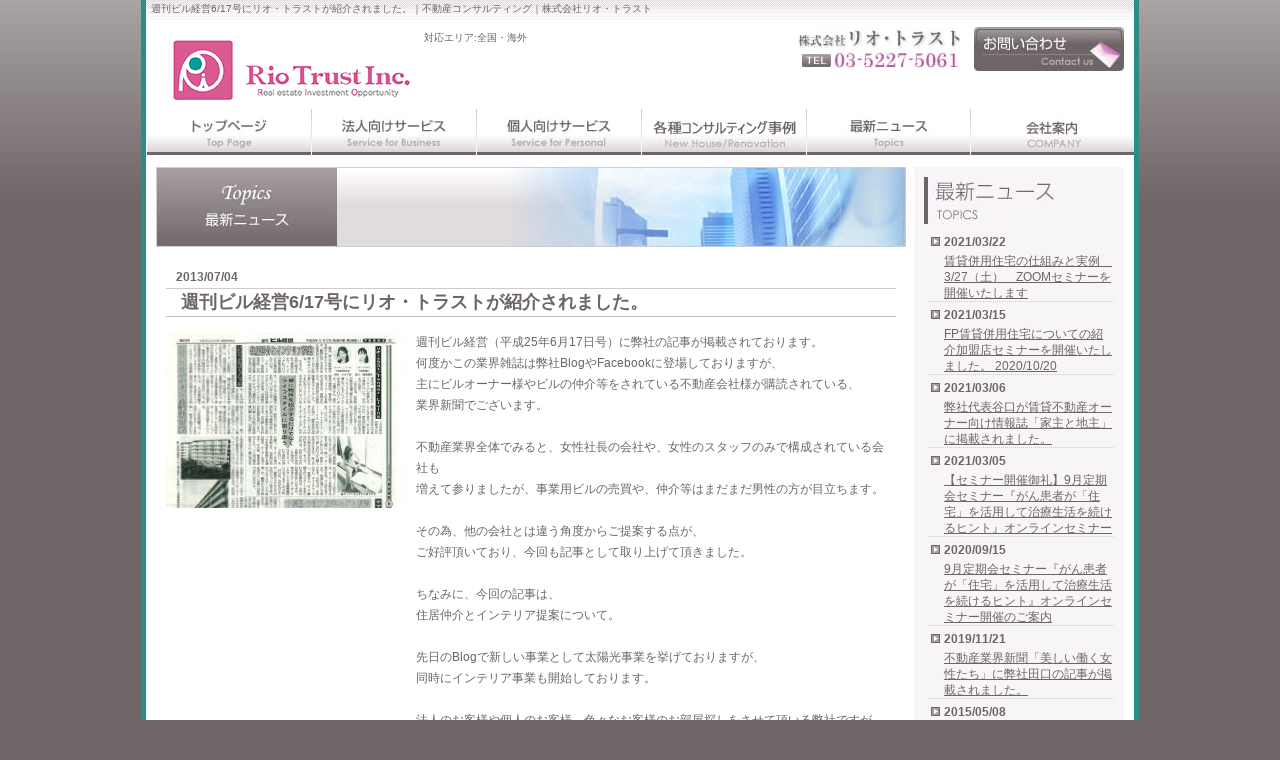

--- FILE ---
content_type: text/html; charset=UTF-8
request_url: https://rio-trust.com/information/info.php?eid=00012
body_size: 15205
content:
<!DOCTYPE html PUBLIC "-//W3C//DTD XHTML 1.0 Transitional//EN" "http://www.w3.org/TR/xhtml1/DTD/xhtml1-transitional.dtd">
<html xmlns="http://www.w3.org/1999/xhtml" xml:lang="ja" lang="ja">
<head>
<meta http-equiv="Content-Type" content="text/html; charset=utf-8" />
<meta http-equiv="content-style-type" content="text/css" />
<meta http-equiv="content-script-type" content="text/javascript" />
<meta name="description" content="週刊ビル経営（平成25年6月17日号）に弊社の記事が掲載されております。
何度かこの業界雑誌は弊社BlogやFacebookに登場しておりますが、
主にビルオーナー様やビルの仲介等をされている不動" />
<meta name="Keywords" content="最新ニュース" />
<meta name="robots" content="INDEX,FOLLOW" />
<title>週刊ビル経営6/17号にリオ・トラストが紹介されました。｜不動産コンサルティング｜株式会社リオ・トラスト</title>
<script src="../js/dw_common.js" type="text/javascript"></script>
<script src="../js/dw_active.js" type="text/javascript"></script>
<script src="../js/ie7_flash.js" type="text/javascript"></script>
<script src="../js/judge.js" type="text/javascript"></script>
<script src="../js/acctag.js" type="text/javascript"></script>
<script src="../js/map.js" type="text/javascript" charset="utf-8"></script>
<script src="https://maps.google.com/maps?file=api&amp;v=2&amp;key=ABQIAAAAGVLVro5XxNp0yqBKtTtGFhQYQcBftgb2P6_of0YbMfy-II2RbhTCpjU_C36ALvG_UGLRz7Pmx5VA4A"
      type="text/javascript" charset="utf-8"></script>
<script type="text/javascript" src="https://ajax.googleapis.com/ajax/libs/jquery/1.7.1/jquery.min.js"></script>
<script type="text/javascript" src="../js/jquery.lightbox.js"></script>  
<script type="text/javascript">  
$(function() {  
  $('.photo a').lightBox();  
});  
</script>
<link href="../css/import.css" rel="stylesheet" type="text/css" media="all" />
</head><body onload="MM_preloadImages('../images/menu01_on.jpg','../images/menu02_on.jpg','../images/menu03_on.jpg','../images/menu04_on.jpg','../images/menu05_on.jpg','../images/menu06_on.jpg','../images/menu07_on.jpg','../images/btn_h_contact_on.jpg')&amp;load()">
<div id="wrapper">
  <!-- ヘッダー -->
  <div id="header">
    <div id="seo">
      <h1>週刊ビル経営6/17号にリオ・トラストが紹介されました。｜不動産コンサルティング｜株式会社リオ・トラスト</h1>
    </div>
    <div class="header clearfix">
      <h2 id="logo"><a href="../"><img src="../images/logo.jpg" alt="株式会社リオ・トラスト" /></a></h2>
      <div id="h_copy">
        <h3 id="catch"><a href="../"></a></h3>
        <h3 id="area">対応エリア:全国・海外</h3>
      </div>
      <div id="h_contact" class="clearfix">
        <div class="left"><img src="../images/h_tel.jpg" alt="株式会社リオ・トラスト" /></div>
        <div class="right"><a href="../contact" onmouseout="MM_swapImgRestore()" onmouseover="MM_swapImage('Image20','','../images/btn_h_contact_on.jpg',1)"><img src="../images/btn_h_contact_off.jpg" alt="お問い合わせ" name="Image20" width="150" height="44" border="0" id="Image20" /></a></div>
      </div>
    </div>
  </div>
  <!-- /ヘッダー -->
  <!-- メインメニュー -->
  <div id="navi"><ul class="menu clearfix" id="menu">
<li class="navi01"><a href="../" class="menulink" onmouseout="MM_swapImgRestore()" onmouseover="MM_swapImage('Image4','','../images/menu01_on.jpg',1)"><img src="../images/menu01_off.jpg" alt="トップページ" name="Image4" width="164" height="47" border="0" id="Image4"></a></li>
<li class="navi02">
<a href="../bizservice" class="menulink" onmouseover="MM_swapImage('Image6','','../images/menu02_on.jpg',1)" onmouseout="MM_swapImgRestore()"><img src="../images/menu02_off.jpg" alt="法人向けサービス" name="Image6" width="164" height="47" border="0" id="Image6"></a><ul>
<li><a href="../bizservice/merit.php">借上社宅制度のメリット</a></li>
<li><a href="../bizservice/taxadvantage.php">社宅規定作成と節税効果</a></li>
<li><a href="../bizservice/half.php">半社宅代行サービス</a></li>
<li><a href="../bizservice/value.php">資産活用とバリューアップ</a></li>
<li><a href="../bizservice/other.php">その他節税商品・社宅一棟物件資料など</a></li>
<li><a href="../bizservice/costcut.php">家賃削減交渉</a></li>
</ul>
</li>
<li class="navi03">
<a href="../personalservice/" class="menulink" onmouseout="MM_swapImgRestore()" onmouseover="MM_swapImage('Image8','','../images/menu03_on.jpg',1)"><img src="../images/menu03_off.jpg" alt="個人向けサービス" name="Image8" width="164" height="47" border="0" id="Image8"></a><ul>
<li><a href="../personalservice/apeal.php" class="underline">不動産投資の魅力とリスク</a></li>
<li><a href="../personalservice/management.php" class="underline">マンション経営とは</a></li>
<li><a href="../personalservice/taxsave.php" class="underline">マンション経営節税対策</a></li>
<li><a href="../personalservice/managecompany.php" class="underline">不動産管理会社節税</a></li>
<li><a href="../personalservice/co-support.php" class="underline">法人化支援</a></li>
</ul>
</li>
<li class="navi04"><a href="../consulting" class="menulink" onmouseout="MM_swapImgRestore()" onmouseover="MM_swapImage('Image7','','../images/menu04_on.jpg',1)"><img src="../images/menu04_off.jpg" alt="物件のご案内" name="Image7" width="164" height="47" border="0" id="Image7"></a></li>
<li class="navi05"><a href="../information" class="menulink" onmouseout="MM_swapImgRestore()" onmouseover="MM_swapImage('Image9','','../images/menu05_on.jpg',1)"><img src="../images/menu05_off.jpg" alt="最新ニュース" name="Image9" width="163" height="47" border="0" id="Image9"></a></li>
<li class="navi06">
<a href="../company" class="menulink" onmouseout="MM_swapImgRestore()" onmouseover="MM_swapImage('Image10','','../images/menu06_on.jpg',1)"><img src="../images/menu06_off.jpg" alt="会社案内" name="Image10" width="163" height="47" border="0" id="Image10"></a><ul>
<li><a href="/company/" class="underline">会社概要</a></li>
<li><a href="/company/staff.php" class="underline">スタッフ紹介</a></li>
<li><a href="/company/shop.php" class="underline">店舗案内</a></li>
<li><a href="/company/recruit.php" class="underline">採用情報</a></li>
</ul>
</li>
</ul></div>
  <!-- /メインメニュー -->
  <!-- コンテンツ -->
  <div id="main2" class="clearfix">
    <div id="content">
      <div class="head"><img src="../images/head_information.jpg" alt="最新ニュース" width="750" height="80"></div>
      <div id="information">
        <div class="bloc">
<div class="tit">
<div class="day">2013/07/04</div>
<h2>週刊ビル経営6/17号にリオ・トラストが紹介されました。</h2>
</div>
<table cellpadding="0" cellspacing="0"><tr>
<th>
<div class="photo"><a href="../cmsdesigner/viewimg.php?entryname=info1&amp;entryid=00012&amp;fileid=00000001&amp;/20131204.jpg/@alt" rel="lightbox[roadtrip]" title=""><img src="../cmsdesigner/viewimg.php?entryname=info1&amp;entryid=00012&amp;fileid=00000001&amp;/20131204.jpg&amp;w=240" alt=""></a></div>
<div class="caption"></div>
</th>
<td><p>週刊ビル経営（平成25年6月17日号）に弊社の記事が掲載されております。<br />
何度かこの業界雑誌は弊社BlogやFacebookに登場しておりますが、<br />
主にビルオーナー様やビルの仲介等をされている不動産会社様が購読されている、<br />
業界新聞でございます。<br />
<br />
不動産業界全体でみると、女性社長の会社や、女性のスタッフのみで構成されている会社も<br />
増えて参りましたが、事業用ビルの売買や、仲介等はまだまだ男性の方が目立ちます。<br />
<br />
その為、他の会社とは違う角度からご提案する点が、<br />
ご好評頂いており、今回も記事として取り上げて頂きました。<br />
<br />
ちなみに、今回の記事は、<br />
住居仲介とインテリア提案について。<br />
<br />
先日のBlogで新しい事業として太陽光事業を挙げておりますが、<br />
同時にインテリア事業も開始しております。<br />
<br />
法人のお客様や個人のお客様、色々なお客様のお部屋探しをさせて頂いる弊社ですが、<br />
賃料4万円の物件であっても、100万円の物件であっても、<br />
お客様はそれぞれのライフスタイルを選んで（予定して）物件を探されております。<br />
<br />
分譲マンションの場合は、事前にリフォームの提案を行なう事で、<br />
自分の好きなようにインテリアを揃える事ができますが、<br />
賃貸物件の場合、そうはいきません。<br />
<br />
その中で、弊社のサービスとしましては、<br />
現在、お客様が持っている家具や家電をヒアリングし、<br />
その中で今後のライフスタイルに必要なインテリアを、<br />
弊社のインテリアコーディネーターとともにご提案させて頂き、<br />
予算に応じイメージに合うお部屋作りをお手伝いさせて頂いております。<br />
<br />
また、インテリア関係の提携先を持っている事で、<br />
お客様にとってもお部屋決定と同時にインテリアの準備ができ、<br />
更に、、、実はお安くご提供できます。<br />
<br />
後ほど、インテリアのご提案についての記事はＵＰさせて頂く予定です。<br />
今後とも宜しくお願い致します。
</p></td>
</tr></table>
</div><div class="center">
<a href="?eid=00008">&lt;&lt;前の記事へ</a>｜
        <a href="?eid=00006">次の記事へ&gt;&gt;</a>
</div>
      </div>
    </div>
    <div id="side" class="right">
      <div class="side_menu">
        <div class="head"><img src="../images/side_head_informaiton.jpg" alt="最新ニュース" /></div>
        <div id="nProgram">
          <dl>
            <dt>2021/03/22　
				</dt><dd><a href="/information/info.php?eid=00022">賃貸併用住宅の仕組みと実例　3/27（土）　ZOOMセミナーを開催いたします</a></dd><dt>2021/03/15　
				</dt><dd><a href="/information/info.php?eid=00021">FP賃貸併用住宅についての紹介加盟店セミナーを開催いたしました。 2020/10/20</a></dd><dt>2021/03/06　
				</dt><dd><a href="/information/info.php?eid=00020">弊社代表谷口が賃貸不動産オーナー向け情報誌「家主と地主」に掲載されました。</a></dd><dt>2021/03/05　
				</dt><dd><a href="/information/info.php?eid=00019">【セミナー開催御礼】9月定期会セミナー『がん患者が「住宅」を活用して治療生活を続けるヒント』オンラインセミナー</a></dd><dt>2020/09/15　
				</dt><dd><a href="/information/info.php?eid=00018">9月定期会セミナー『がん患者が「住宅」を活用して治療生活を続けるヒント』オンラインセミナー開催のご案内</a></dd><dt>2019/11/21　
				</dt><dd><a href="/information/info.php?eid=00017">不動産業界新聞「美しい働く女性たち」に弊社田口の記事が掲載されました。</a></dd><dt>2015/05/08　
				</dt><dd><a href="/information/info.php?eid=00016">不動産業界新聞「週刊ビル経営」に弊社岡田の記事が掲載されました。</a></dd><dt>2015/02/06　
				</dt><dd><a href="/information/info.php?eid=00015">賃貸併用住宅セミナー『再生、素敵、併用。』レポート　2015/1/30（金）＠サンワカンパニー東京ショールーム</a></dd><dt>2014/08/29　
				</dt><dd><a href="/information/info.php?eid=00010">不動産業界新聞「週刊ビル経営」に弊社谷口の記事が掲載されました。</a></dd><dt>2013/09/24　
				</dt><dd><a href="/information/info.php?eid=00011">弊社代表谷口が週刊ビル経営に掲載されました。</a></dd>
          </dl>
        </div>
      </div>
      <div id="company_info">
        <div class="head"><img src="../images/company_info_head.jpg" alt="会社案内" /></div>
        <div class="photo">
          
        </div>
        <div class="upper">
        <h3><strong><a href="../company/">株式会社リオ・トラスト</a></strong></h3>
        <p class="addr">〒162-0832  東京都新宿区岩戸町17  文英堂ビル11階</p>
        <div class="side_tel"><img src="../images/side_tel.jpg" width="190" height="88" /></div>
          <div class="side_tel"><a href="../contact" onmouseout="MM_swapImgRestore()" onmouseover="MM_swapImage('Image26','','../images/side_btn_form_on.jpg',1)"><img src="../images/side_btn_form_off.jpg" alt="メールフォームはこちら" name="Image26" width="182" height="34" border="0" id="Image26" /></a></div>
          <p class="license">宅建免許番号：東京都知事  （4） 第91830号</p>
          <p></p>
        </div>
      </div>
      <div id="link">
        <div class="head"><img src="../images/side_head_link.jpg" alt="リンク" /></div>
        <ul>
          <li><a href="http://xn--pqq7cz45b9yzxvy4ba.com" target="_blank"><img src="../cmsdesigner/viewimg.php?entryname=link1&amp;entryid=00003&amp;fileid=00000001&amp;/chintaiheiyo01.jpg&amp;w=180" alt=""></a></li><li><a href="https://www.facebook.com/riotrust" target="_blank"><img src="../cmsdesigner/viewimg.php?entryname=link1&amp;entryid=00001&amp;fileid=00000001&amp;/bnr_fb.jpg&amp;w=180" alt=""></a></li><li><a href="https://www.instagram.com/rio_trust/" target="_blank"><img src="../cmsdesigner/viewimg.php?entryname=link1&amp;entryid=00002&amp;fileid=00000001&amp;/%E3%82%A4%E3%83%B3%E3%82%B9%E3%82%BF%E3%82%B0%E3%83%A9%E3%83%A0_HP.jpg&amp;w=180" alt="お部屋探しのリオ・トラストのブログ"></a></li>
        </ul>
      </div>
    </div>
  </div>
  <!-- コンテンツ -->
  <div id="footer" class="clearfix">
    <div class="footer">
      <ul class="clearfix">
        <li><a href="https://rio-trust.com/">不動産コンサルティングのリオ・トラスト【HOME】</a></li>
        <li>|</li>
        <li><a href="../bizservice">法人向けサービス</a></li>
        <li>|</li>
        <li><a href="../personalservice/apeal.php">個人向けサービス</a></li>
        <li>|</li>
        <li><a href="../consulting">各種コンサルティング事例</a></li>
        <li>|</li>
        <li><a href="../information">お知らせ</a></li>
        <li>|</li>
        <li><a href="../company">会社情報</a></li>
        <li>|</li>
        <li><a href="../company/staff.php">スタッフ紹介</a></li>
        <li>|</li>
        <li><a href="/privacy/">プライバシーポリシー</a></li>
      </ul>
      <address>
      Copyright (C)2013 <a href="https://rio-trust.com/" target="_blank">
      株式会社リオ・トラスト
      </a> All Rights Reserved.
      </address>
    </div>
  </div>
</div>
<!--フッター終了-->
<script type="text/javascript">
	var menu=new menu.dd("menu");
	menu.init("menu","menuhover");
</script>
</body>
</html>


--- FILE ---
content_type: text/css
request_url: https://rio-trust.com/css/import.css
body_size: 169
content:
@charset "euc-jp";

/*レイアウト設定用*/
@import "base.css";

/*トップページ設定用*/
@import "top.css";

/*各コンテンツ設定用*/
@import "content.css";

/*フォームタグ内設定用*/
@import "form.css";

/*ライトボックス設定用*/
@import "lightbox.css";



--- FILE ---
content_type: text/css
request_url: https://rio-trust.com/css/base.css
body_size: 11370
content:
@charset "euc-jp";
/*＝＝＝＝＝＝＝＝＝＝＝＝＝＝＝＝
■１．初期設定リセット
タグに設定されている初期値を解除

※この設定は任意
＝＝＝＝＝＝＝＝＝＝＝＝＝＝＝＝*/

body, h1, h2, h3, h4, h5, h6, p, ul, ol, li, dl, dt, dd, form, fieldset, legend, pre, blockquote {
	margin:0px;
	padding:0px;
}
ul, li {
	list-style:none;
}
img {
	margin:0px;
	padding:0px;
	border:0px;
}
* {/*フォントリセット*/
	font-size:100%;
}
sup {
	font-size:8px;
}
/*＝＝＝＝＝＝＝＝＝＝＝＝＝＝＝＝
■２．初期設定
タグに値を設定

タグ自体に設定
＝＝＝＝＝＝＝＝＝＝＝＝＝＝＝＝*/

body {
	margin:0px;
	padding:0px;
	font-size:12px;
	line-height:180%;
	color:#6E6567;
	background:#6E6567 url(../images/body_bkg.jpg) repeat-x;
}
body, textarea { font-family: "メイリオ", "ＭＳ Ｐゴシック", sans-serif; }
input, select { font-family: Arial, "ＭＳ Ｐゴシック", sans-serif; }
a, a:link, a:visited {
	text-decoration:underline;
	color:#6E6567;
}
a:hover, a:active {
	text-decoration:underline;
	color:#c00;
}
/*＝＝＝＝＝＝＝＝＝＝＝＝＝＝＝＝＝＝＝＝＝＝
■３．共通仕様

　※ここでの設定は、ＩＤ・ＣＬＡＳＳは固定名
　※設定する値は任意

＝＝＝＝＝＝＝＝＝＝＝＝＝＝＝＝＝＝＝＝＝＝＝
●３-１．フレーム
＝＝＝＝＝＝＝＝＝＝＝＝＝＝＝＝＝＝＝＝＝＝*/
#flamebody {
	margin:0 auto;
	background:url(../images/seo_bkg.jpg) repeat-x;
}
/*＝＝＝＝＝＝＝＝＝＝＝＝＝＝＝＝＝＝＝＝＝＝＝
●３-１．ラッパー
＝＝＝＝＝＝＝＝＝＝＝＝＝＝＝＝＝＝＝＝＝＝*/

#wrapper {
	width:988px;
	margin:0 auto 10px;
	padding:0 0 10px;
	border-left:5px solid #2C8E82;
	border-right:5px solid #2C8E82;
	background:#fff url(../images/seo_bkg.jpg) repeat-x;
}
#seo {
	width:100%;
	margin:0 auto;/*height:20px;*/
	padding:2px 0;
}
#seo h1 {
	font-size:10px;
	font-weight:normal;
	line-height:130%;
	padding:0 5px;
}
#seo p {
	font-size:10px;
	font-weight:normal;
	line-height:130%;
	padding:0 5px;
}
/*＝＝＝＝＝＝＝＝＝＝＝＝＝＝＝＝
●３-２．ヘッダー
＝＝＝＝＝＝＝＝＝＝＝＝＝＝＝＝*/
#header {
}
#header .head {
}
#header #logo {
	display:inline;
	float:left;
	width:253px;
	padding:13px 0 0 15px;
}
#header #h_copy {
	display:inline;
	float:left;
	width:360px;
	margin:0 0 0 10px;
	padding:10px 0;
}
#header #h_copy #area {
	font-weight:normal;
	font-size:10px;
}
#header #h_copy #catch {
	font-size:12px;
	font-weight:bold;
}
#header #h_contact {
	display:inline;
	float:right;
	width:326px;
	margin:0 10px 0 0;
	padding:10px 0 10px;
}
/*＝＝＝＝＝＝＝＝＝＝＝＝＝＝＝＝
●３-３．ナビゲーション（横型）
＝＝＝＝＝＝＝＝＝＝＝＝＝＝＝＝*/
#navi {
	width:987px;
	margin:0 auto;
	padding:0 0 1px 0;
	z-index:100;
	background:url(../images/menu_bkg.jpg) repeat-x;
}
#navi #menu {
	position:relative;
	z-index: expression(this.parentNode.style.zIndex = '200');
}
#navi ul.menu a {
	display:block;
}
#navi ul.menu li {
	position:relative;
	float:left;
	margin:0 1px 0 0;
}
#navi ul.menu li.navi05,
#navi ul.menu li.navi06 {
	margin:0 0 0 0;
}
#navi ul.menu ul {
	position:absolute;
	top:47px;
	left:0;
	display:none;
	opacity:0;
}
#navi #menu li a {
	display:block;
	width:164px;
}
#navi #menu li.navi06 a {
	width:163px;
}
#navi #menu li ul li {
	position:relative;
	clear:both;
	margin:0;
	padding:0;
	z-index:100;
}
#navi #menu li ul li a {
	display:block;
	width:154px;
	background:#6E6567;
	border-bottom:1px dotted #ccc;
	color:#fff;
	margin:0;
	padding:3px 5px;
	text-decoration:none;
}
#navi #menu li.navi06 ul li a {
	display:block;
	width:153px;
	background:#6E6567;
	border-bottom:1px dotted #ccc;
	color:#fff;
	margin:0;
	padding:3px 5px;
	text-decoration:none;
}
#navi #menu li ul li a:hover {
	background-color:#A9A3A4;
}
#navi #menu li.navi06 ul li a {
	margin:0 0 0 0;
}
/*＝＝＝＝＝＝＝＝＝＝＝＝＝＝＝＝
●３-４．コンテンツ・ラッパー
＝＝＝＝＝＝＝＝＝＝＝＝＝＝＝＝*/
#main {
	width:968px;
	margin:0 auto;
	padding:10px 0;
}
#main2 {
	width:968px;
	margin:10px auto;
	background:url(../images/main_side.jpg) repeat-y right;
}
#main3 {
	margin:10px auto 10px;
	padding:0 0 20px;
}
/*＝＝＝＝＝＝＝＝＝＝＝＝＝＝＝＝
●３-５．コンテンツ
＝＝＝＝＝＝＝＝＝＝＝＝＝＝＝＝*/

#content {
	display:inline;
	float:left;
	width:750px;
}
#content2 {
	width:774px;
	margin:0 auto;
	padding:5px 0 0;
}
/*＝＝＝＝＝＝＝＝＝＝＝＝＝＝＝＝
●３-６．ナビゲーション（縦型）
＝＝＝＝＝＝＝＝＝＝＝＝＝＝＝＝*/
#side {
	width:210px;
	padding:10px 0;
}

#side .login {
	text-align:center;
	margin:0 0 10px;
}
#side #osusume_list {
	width:180px;
	margin:0 auto 20px;
}
#side #osusume_list .head {
	margin:0 0 10px;
}
#side #osusume_list .box {
	width:180px;
	margin:0 auto 10px;
	padding:0 0 5px;
	border-bottom:1px dotted #ccc;
}
#side #osusume_list .box .clearfix {
	margin:0 0 5px;
}
#side #osusume_list .photo {
	display:inline;
	float:left;
	width:55px;
}
#side #osusume_list .comment {
	display:inline;
	float:left;
	width:155px;
}
#side #osusume_list .box h4 {
	line-height:130%;
}
#side #osusume_list .box dl dt {
	width:46px;
	margin:0 0 0;
	padding:0 1px;
	background:#fff;
	border:1px solid #ccc;
	text-align:center;
	line-height:150%;
	font-size:10px;
}
#side #osusume_list .box dl dd {
	margin:-16px 0 0;
	padding:0 0 2px 56px;
	line-height:150%;
	font-size:10px;
}
#side #osusume_list .link_list {
	margin:0 0 5px 0;
	text-align:right;
	font-size:10px;
}
#side #osusume_list a:hover img {
	filter: alpha(opacity=75);
	-moz-opacity:0.75;
}

#side .side_menu {
	width:190px;
	margin:0 auto 20px;
}
#side .side_menu .head{
	margin:0 0 10px;
}
#side .side_menu ul li{
	padding:3px 0;
	border-bottom:1px dotted #A9A3A4;
}
#side .side_menu ul li strong {
	font-weight:normal;
}
#side .side_menu ul li a{
	display:block;
	padding:1px 0 1px 20px;
	background:url(../images/side_marker_off.jpg) no-repeat 5px 6px;
	text-decoration:none;
}
#side .side_menu ul li a:hover {
	background:url(../images/side_marker_on.jpg) no-repeat 5px 6px;
}

#side .bnr {
	margin:0 auto 20px;
	text-align:center;
}
#side .bnr a:hover img{
	filter: alpha(opacity=75);
	-moz-opacity:0.75;
	opacity:0.75;
}
/*＝＝＝＝＝＝＝＝＝＝＝＝＝＝
■２-５．会社情報
＝＝＝＝＝＝＝＝＝＝＝＝＝＝＝＝*/
#company_info {
	margin:0 auto 20px;
}
#company_info .head {
	margin:0 10px 10px;
}
#company_info .photo {
	margin:0 10px 10px;
	text-align:center;
}
#company_info .upper {
	padding:5px 0;
	margin:0 5px;
	background:#F8F5F8;
}
#company_info h3 {
	font-size:14px;
	margin:0 5px 5px;
	border-bottom:1px solid #6E6567;
}
#company_info h3 a{
	color:#C75AA9;
}
#company_info h3 a:hover{
}
#company_info .addr {
	margin:0 0 5px;
}
#company_info .side_tel {
	margin:0 0 5px;
	text-align:center;
}
#company_info .license {
	font-size:11px;
	margin:0 0 5px;
}
#company_info .upper p {
	padding:0 5px;
	font-size:11px;
	line-height:130%;
}
#company_info .btn {
	margin:0 0 5px;
	text-align:center;
}

/*＝＝＝＝＝＝＝＝＝＝＝＝＝＝
■２-５．リンク
＝＝＝＝＝＝＝＝＝＝＝＝＝＝＝＝*/

#side #link {
	width:190px;
	margin:0 auto 10px;
	padding:0 0 10px;
}
#side #link .head{
	margin:0 auto 5px;
}
#side #link ul{
	padding:0 0 5px 0;
}
#side #link ul li{
	margin:0 5px;
	border-bottom:1px dotted #7D5C38;
}
#side #link ul li.marker a{
	padding:0 0 0 15px;
	background:url(../images/side_marker_off.jpg) no-repeat 0 3px;
	text-decoration:none;
}
#side #link ul li.marker a:hover {
	background:url(../images/side_marker_on.jpg) no-repeat 0 3px;
}

#side #link ul li img{
	vertical-align:top;
	padding:2px 0 2px 0;
}
/*＝＝＝＝＝＝＝＝＝＝＝＝＝＝＝＝
●３-７．ページトップ（クラス）
＝＝＝＝＝＝＝＝＝＝＝＝＝＝＝＝*/
div.page-up {
	padding:10px;
	text-align:right;
}
p.page-up {
	padding:10px 0;
	text-align:right;
}
.page-up a {
	font-size:12px;
}
/*＝＝＝＝＝＝＝＝＝＝＝＝＝＝＝＝
●３-８．フッター
＝＝＝＝＝＝＝＝＝＝＝＝＝＝＝＝*/
#footer {
	width:948px;
	margin:0 auto;
	padding:10px;
	background:#6E6567;
	color:#ccc;
}
#footer ul {
}
#footer .footer {
	display:inline;
	float:left;
}
#footer ul li {
	display:inline;
	float:left;
	margin:0 3px 0 0;
	
}
#footer ul li a {
	color:#ccc;
}
#footer ul li a:hover {
	color:#c90;
}
#footer address {
	font-style:normal;
}
#footer address a {
	color:#ccc;
}
#footer address a:hover {
	color:#c90;
}
#footer_link {
	display:inline;
	float:right;
}
#footer_link ul li {
	display:inline;
	float:right;
	margin:0 0 0 5px;
}
/*＝＝＝＝＝＝＝＝＝＝＝＝＝＝＝＝
■４．対複数設定
＝＝＝＝＝＝＝＝＝＝＝＝＝＝＝＝*/
/*赤字*/
.red {
	color:#f00;
}
.blue {
	color:#36c;
}
/*太字*/
.bold {
	font-weight:bold;
}
/*＝＝＝＝＝＝＝＝＝＝＝＝＝＝＝＝
■５．その他の設定
＝＝＝＝＝＝＝＝＝＝＝＝＝＝＝＝*/
/*フロート・クリアーボックス*/
.clear {
	clear:both;
	display:block;
}
.clearfix:after {
	content: ".";
	display: block;
	height: 0;
	clear: both;
	visibility: hidden;
}
.clearfix {
	display: inline-block;
}
/* Hides from IE-mac \*/
* html .clearfix {
	height: 1%;
}
.clearfix {
	display: block;
}
/* End hide from IE-mac */


.left {
	float:left;
	display:inline
}
.right {
	float:right;
	display:inline
}
.text_r {
	text-align:right;
}
.center {
	text-align:center;
}
.img_l {
	float:left;
	margin-right:10px;
}
.img_r {
	float:right;
	margin-left:10px;
}
.mb10 {
	margin-bottom:10px;
}
.mb18 {
	margin-bottom:18px;
}
.mb24 {
	margin-bottom:24px;
}
.w35 {
	width:35%;
}
.w100 {
	width:100%;
}
.btn_r {
	text-align:right;
}
/* c-flex
--------------------------------------------------------- */
[class*="c-flex"] {
  display: -webkit-flex;
  display: -moz-flex;
  display: -ms-flex;
  display: -o-flex;
  display: flex;
  -webkit-flex-wrap: wrap;
  -moz-flex-wrap: wrap;
  -ms-flex-wrap: wrap;
  -o-flex-wrap: wrap;
  flex-wrap: wrap;
}

.c-flex--nowrap {
  -webkit-flex-wrap: nowrap;
  -moz-flex-wrap: nowrap;
  -ms-flex-wrap: nowrap;
  -o-flex-wrap: nowrap;
  flex-wrap: nowrap;
}
.c-flex--between {
  -webkit-justify-content: space-between;
  -moz-justify-content: space-between;
  -ms-justify-content: space-between;
  -o-justify-content: space-between;
  justify-content: space-between;
}

.c-flex--around {
  -webkit-justify-content: space-around;
  -moz-justify-content: space-around;
  -ms-justify-content: space-around;
  -o-justify-content: space-around;
  justify-content: space-around;
}

.c-flex--alignCenter {
  -webkit-align-items: center;
  -moz-align-items: center;
  -ms-align-items: center;
  -o-align-items: center;
  align-items: center;
}
.c-flex--alignEnd {
  -webkit-align-items: flex-end;
  -moz-align-items: flex-end;
  -ms-align-items: flex-end;
  -o-align-items: flex-end;
  align-items: flex-end;
}
.c-item--stretch {
    -webkit-align-items: stretch;
    -moz-align-items: stretch;
    -ms-align-items: stretch;
    -webkit-align-items: stretch;
    align-items: stretch;
}
.c-flex--reverse {
  -webkit-flex-direction: row-reverse;
  -moz-flex-direction: row-reverse;
  -ms-flex-direction: row-reverse;
  -o-flex-direction: row-reverse;
  flex-direction:row-reverse;
}
.c-flex--col {
  -webkit-flex-direction: column;
  -moz-flex-direction: column;
  -ms-flex-direction: column;
  -o-flex-direction: column;
  flex-direction: column;
}
.c-jus-center {
	-webkit-justify-content: center; 
  -moz-justify-content: center;
  -ms-justify-content: center;
  -o-justify-content: center;
  justify-content: center;
}
.c-jus-end {
	-webkit-justify-content: flex-end; 
  -moz-justify-content: flex-end;
  -ms-justify-content: flex-end;
  -o-justify-content: flex-end;
  justify-content: flex-end;
}
.c-item--alignCenter {
    -webkit-box-align: center;
    -ms-flex-align: center;
    -webkit-align-items: center;
    -o-align-items: center;
    align-items: center;
}


--- FILE ---
content_type: text/css
request_url: https://rio-trust.com/css/top.css
body_size: 6684
content:
@charset "euc-jp";


/*＝＝＝＝＝＝＝＝＝＝＝＝＝＝
■２-２．メイン
＝＝＝＝＝＝＝＝＝＝＝＝＝＝＝＝*/


#mainimage{
	width:968px;
	margin:0 auto 10px;
	padding:10px 0 0;
	text-align:center;
}
#mainimage .mainimg{
	/*position:relative;
	z-index:1;*/
	border:1px solid #A9A3A4;
	padding:1px;
}
#mainimage .mainimg img {
	text-align:center;
	margin:0 auto;
	/*padding:0 1px 1px 0;
	border-right:1px solid #ccc;
	border-bottom:1px solid #ccc;*/
}
#mainphoto {
	height:282px;
	overflow:hidden;
}
#toppage p.catchcopy {
	padding:0 10px 10px;
}

/*＝＝＝＝＝＝＝＝＝＝＝＝＝＝＝＝＝＝
■２-１．トップ用コンテンツ・ラッパー
＝＝＝＝＝＝＝＝＝＝＝＝＝＝＝＝＝＝*/
#toppage {
	display:inline;
	float:left;
	width:510px;
}
/*＝＝＝＝＝＝＝＝＝＝＝＝＝＝
■２-３．
＝＝＝＝＝＝＝＝＝＝＝＝＝＝＝＝*/


#toppage #btnarea{
	width:510px;
	margin:0 auto 20px;
}
#toppage #btnarea .left,
#toppage #btnarea .right {
	width:250px;
}

/*＝＝＝＝＝＝＝＝＝＝＝＝＝＝
■２-４．おすすめ物件
＝＝＝＝＝＝＝＝＝＝＝＝＝＝＝＝*/

#toppage .osusume{
	width:510px;
	margin:0 auto 20px;
}
#toppage .osusume .head{
	margin:0 0 5px;
}

#toppage .osusume table {
	width:510px;
	margin:0 auto 0px;
	border:1px solid #6E6567;
}
#toppage .osusume th{
	width:100px;
	padding:5px;
	text-align:center;
	background:#A9A3A4;
	border:1px solid #fff;
	vertical-align:top;
}
#toppage .osusume td{
	padding:10px;
	background:#FCFAFC;
	border:1px solid #fff;
	vertical-align:top;
}
#toppage .osusume td a{
	font-weight:bold;
}
#toppage .osusume td a:hover{
}

#toppage .osusume .box {
	width:510px;
	margin:0 0 10px;
	border-bottom:1px dotted #ccc;
}
#toppage .osusume .box .photo{
	display:inline;
	float:left;
	width:133px;
	text-align:center;
}
#toppage .osusume .box .photo img{
	padding:2px;
	border:1px solid #A9A3A4;
}
#toppage .osusume .box .comment {
	display:inline;
	float:right;
	width:370px;
}
#toppage .biz .box h4 {
	color:#6E6567;
	line-height:130%;
	margin:0 0 5px;
}
#toppage .biz .box .tit {
	margin:0 0 5px;
	padding:0 0 0 5px;
	border-left:4px solid #C75AA9;
	line-height:120%;
	font-weight:bold;
}
#toppage .biz .box .tit a{
}
#toppage .biz .box .tit a:hover{
}
#toppage .osusume .box .clearfix{
	margin:0 0 10px;
}
#toppage .osusume dl {
	padding:0 0 5px;
}
#toppage .osusume dl dt{
	width:65px;
	margin:0 0 0;
	padding:0 2px 0 2px;
	background:#EDE9ED;
	/*border:1px solid #ccc;
	background:url(../images/recommend_bkg.jpg) repeat-y;*/
	line-height:150%;
	text-align:center;
}
#toppage .osusume dl dd{
	margin:-18px 0 0;
	padding:0 0 3px 78px;
	line-height:150%;
}
#toppage .osusume dl dd span{
	padding:0 0 0 10px;
}
#toppage .osusume .btn_list {
	text-align:right;
}
#toppage .osusume .btn_list a{
	width:80px;
	padding:2px 4px;
	font-size:10px;
	background:#EDE9ED;
	color:#C75AA9;
	text-decoration:none;
}
#toppage .osusume .btn_list a:hover{
	width:80px;
	background:#C75AA9;
	color:#fff;
}

/********************************/

#top_side .osusume{
	width:430px;
	margin:0 auto 20px;
}
#top_side .osusume .head{
	margin:0 0 10px;
}

#top_side .osusume table {
	width:430px;
	margin:0 auto 0px;
	border:1px solid #6E6567;
}
#top_side .osusume th{
	width:100px;
	padding:10px 0;
	text-align:center;
	background:#A9A3A4;
	border:1px solid #fff;
}
#top_side .osusume td{
	padding:10px;
	background:#F9FDFD;
	border:1px solid #fff;
}
#top_side .osusume td a{
	font-weight:bold;
}
#top_side .osusume td a:hover{
}

#top_side .osusume .box {
	width:430px;
	margin:0 0 10px;
	border-bottom:1px dotted #ccc;
}
#top_side .osusume .box .photo{
	display:inline;
	float:left;
	width:106px;
	text-align:center;
}
#top_side .osusume .box .photo img{
	padding:2px;
	border:1px solid #A9A3A4;
}
#top_side .osusume .box .comment {
	display:inline;
	float:right;
	width:317px;
}
#top_side .personal .box h4 {
	color:#6E6567;
	line-height:130%;
	margin:0 0 5px;
}
#top_side .personal .box .tit {
	margin:0 0 5px;
	padding:0 0 0 5px;
	border-left:4px solid #2C8E82;
	line-height:120%;
	font-weight:bold;
}
#top_side .personal .box .tit a{
}
#top_side .personal .box .tit a:hover{
}
#top_side .osusume .box .clearfix{
	margin:0 0 10px;
}
#top_side .osusume .box dl {
	padding:0 0 5px;
}
#top_side .osusume .box dl dt{
	width:65px;
	margin:0 0 0;
	padding:0 2px 0 2px;
	background:#E3EEEA;
	/*border:1px solid #ccc;
	background:url(../images/recommend_bkg.jpg) repeat-y;*/
	line-height:150%;
	text-align:center;
}
#top_side .osusume .box dl dd{
	margin:-18px 0 0;
	padding:0 0 3px 78px;
	line-height:150%;
}
#top_side .osusume .btn_list {
	text-align:right;
}

#top_side .osusume .btn_list a{
	width:80px;
	padding:2px 4px;
	font-size:10px;
	background:#E3EEEA;
	color:#2C8E82;
	text-decoration:none;
}
#top_side .osusume .btn_list a:hover{
	width:80px;
	background:#2C8E82;
	color:#E3EEEA;
}

/*＝＝＝＝＝＝＝＝＝＝＝＝＝＝
■２-５．トップ用新着情報枠
＝＝＝＝＝＝＝＝＝＝＝＝＝＝＝＝*/
#top_side {
	display:inline;
	float:right;
	width:430px;
}


#top_side .bnr{
	margin:0 0 15px;
}


#topics {
	width:430px;
	margin:0 auto 15px;
	padding:0 0 5px;
	background:url(../images/top_information_side.jpg) repeat-y;
	border-bottom:1px solid #D0CDCE;
}
#topics .head{
	margin:0 0 10px;
}
#nProgram {
	/*height:244px;
	overflow:auto;*/
}
#nProgram dl {
	margin:0 auto;
	padding:0 0 0 5px;
	line-height:140%;
}
#nProgram dl dt {
	margin:0 0 3px;
	padding:0 0 0 15px;
	color:#6E6567;
	background:url(../images/side_marker_off.jpg) no-repeat 2px 3px;
	font-weight:bold;
}
#nProgram dl dd {
	margin:0 0 5px;
	padding:0 0 0 15px;
	border-bottom:1px dotted #ccc;
}
#nProgram dl dd.comment {
	margin:0 0 15px;
	padding:0 0 5px 15px;
}
#nProgram dl dd a{
	text-decoration:underline;
}
#nProgram dl dd a:hover,
#nProgram dl dd a:active{
}


/*＝＝＝＝＝＝＝＝＝＝＝＝＝＝
■２-３．
＝＝＝＝＝＝＝＝＝＝＝＝＝＝＝＝*/

#top_side .top_link{
	width:428px;
	margin:0 auto 20px;
	border:1px solid #ccc;
}
#top_side .top_link .head {
	margin:0 auto 10px;
}
#top_side .top_link ul {
	padding:0 0 0 9px;
}
#top_side .top_link ul li{
	width:130px;
	margin:0 7px 5px 0;
	padding:0;
    display: -moz-inline-box; /*for Firefox 2*/
    display: inline-block; /*for modern*/
	*display:inline;
	*zoom:1;
    /display: inline; /*for ie5～7*/
    /zoom: 1; /*for ie5～7*/
	vertical-align: top;
}
#top_side .top_link ul li a{
}
#top_side .top_link ul li img{
	display:block;
	vertical-align:top;
}

#top_side .top_link ul li.marker a{
	display:block;
	width:110px;
	padding:0 0 0 20px;
	background:url(../images/side_marker_off.jpg) no-repeat 5px 7px;
	text-decoration:none;
	border-bottom:1px dotted #D0CDCE;
}
#top_side .top_link ul li.marker a:hover {
	background:url(../images/side_marker_on.jpg) no-repeat 5px 7px;
}


#top_side .bnr a:hover img{
	filter: alpha(opacity=75);
	-moz-opacity:0.75;
	opacity:0.75;
}


--- FILE ---
content_type: text/css
request_url: https://rio-trust.com/css/content.css
body_size: 37264
content:
@charset "euc-jp";
/*＝＝＝＝＝＝＝＝＝＝＝＝＝＝＝＝＝＝
★　CSS　コンテンツ設定　★
＝＝＝＝＝＝＝＝＝＝＝＝＝＝＝＝＝＝*/
#content #underconstruction p {
	padding:100px 20px 200px;
}

#content .head {
	margin:0 auto 20px;
	text-align:center;
}

#content p {
	padding:0 0 10px;
}
#contactus {
	text-align:center;
}

#content .maparea {
	width: 720px;
	margin:0 auto 10px;
	padding:10px 0;
	background:#ffff2;
	border:1px solid #ccc;
}

#content .maparea .addr{
	padding:0 10px;
}
#content .gmap {
	width: 700px;
	height: 350px;
	margin:0 auto;
}
.f_contact {
	text-align:center;
}


/*＝＝＝＝＝＝＝＝＝＝＝＝＝＝
■２-４．おすすめ物件
＝＝＝＝＝＝＝＝＝＝＝＝＝＝＝＝*/

#content .osusume{
	width:750px;
	margin:0 auto 20px;
}
#content .osusume .menu{
	margin:0 0 8px;
}

#content .osusume table {
	width:370px;
	margin:0 auto 0px;
	border:1px solid #6E6567;
}
#content .osusume th{
	width:100px;
	padding:5px;
	text-align:center;
	background:#A9A3A4;
	border:1px solid #fff;
	vertical-align:top;
}
#content .osusume td{
	padding:10px;
	background:#FCFAFC;
	border:1px solid #fff;
	vertical-align:top;
}
#content .osusume td a{
	font-weight:bold;
}
#content .osusume td a:hover{
}
#content .osusume dl {
	padding:0 0 5px;
}
#content .osusume dl dt{
	width:45px;
	margin:0 0 0;
	padding:0 2px 0 2px;
	background:#EDE9ED;
	/*border:1px solid #ccc;
	background:url(../images/recommend_bkg.jpg) repeat-y;*/
	line-height:150%;
	text-align:center;
}
#content .osusume dl dd{
	margin:-18px 0 0;
	padding:0 0 3px 58px;
	line-height:150%;
}
#content .osusume dl dd span{
	padding:0 0 0 10px;
}


#content .osusume .box {
	width:358px;
	padding:5px 5px 0;
	border-left:1px solid #ccc;
	border-bottom:1px solid #ccc;
	border-right:1px solid #ccc;
}
#content .osusume .box .photo{
	display:inline;
	float:left;
	width:106px;
	text-align:center;
}
#content .osusume .box .photo img{
	padding:2px;
	border:1px solid #A9A3A4;
}
#content .osusume .box .comment {
	display:inline;
	float:right;
	width:247px;
	padding:0;
}
#content .biz .box h4 {
	margin:0 0 5px;
	color:#6E6567;
	line-height:130%;
}
#content .biz .box .tit {
	margin:0 0 10px;
	padding:0 0 0 5px;
	border-left:4px solid #C75AA9;
	line-height:120%;
}
/**
#content .personal .box h4 {
	margin:0 0 5px;
	color:#6E6567;
	line-height:130%;
}
#content .personal .box .tit {
	margin:0 0 10px;
	padding:0 0 0 5px;
	border-left:4px solid #2C8E82;
	line-height:120%;
}
#content .osusume .box .clearfix{
	margin:0 0 10px;
}
***/
#content .osusume .box dl {
	font-size:11px;
}
#content .biz dl dt{
	width:60px;
	margin:0 0 0px;
	padding:0 2px 0 2px;
	background:#EDE9ED;
	line-height:150%;
	text-align:center;
}
#content .biz dl dd{
	margin:-17px 0 2px;
	padding:0 0 0 70px;
	line-height:150%;
}
#content .biz dl dd span{
	padding:0 0 0 10px;
}
#content .personal dl dt{
	width:60px;
	margin:0 0 0px;
	padding:0 2px 0 2px;
	background:#EDE9ED;
	line-height:150%;
	text-align:center;
}
#content .personal dl dd{
	margin:-17px 0 2px;
	padding:0 0 0 70px;
	line-height:150%;
}
#content .personal dl dd span{
	padding:0 0 0 10px;
}

/**
#content .biz dl#income dt{
	width:70px;
	margin:0 0 0;
	padding:0 2px 0 2px;
	background:#EDE9ED;
	line-height:150%;
	text-align:center;
}
#content .biz dl#income dd{
	margin:-14px 0 0;
	padding:0 0 0 80px;
	line-height:150%;
}
#content .personal .box dl dt{
	width:60px;
	margin:0 0 0;
	padding:0 2px 0 2px;
	background:#E3EEEA;
	line-height:150%;
	text-align:center;
}
#content .personal .box dl dd{
	margin:-14px 0 0;
	padding:0 0 0 70px;
	line-height:150%;
}
#content .personal .box dl#income dt{
	width:70px;
	margin:0 0 0;
	padding:0 2px 0 2px;
	background:#E3EEEA;
	line-height:150%;
	text-align:center;
}
#content .personal .box dl#income dd{
	margin:-14px 0 0;
	padding:0 0 0 80px;
	line-height:150%;
}
#content .osusume .btn_list {
	text-align:right;
}
#content .biz .btn_list a{
	width:80px;
	padding:2px 4px;
	font-size:10px;
	background:#EDE9ED;
	color:#C75AA9;
	text-decoration:none;
}
#content .biz .btn_list a:hover{
	width:80px;
	background:#C75AA9;
	color:#fff;
}
#content .personal .btn_list a{
	width:80px;
	padding:2px 4px;
	font-size:10px;
	background:#E3EEEA;
	color:#2C8E82;
	text-decoration:none;
}
#content .personal .btn_list a:hover{
	width:80px;
	background:#2C8E82;
	color:#E3EEEA;
}
***/


/*＝＝＝＝＝＝＝＝＝＝＝＝＝＝＝＝

■新着情報

＝＝＝＝＝＝＝＝＝＝＝＝＝＝＝＝*/

#information {
	width:730px;
	margin:0 auto;
}


#motomu {
	width:730px;
	margin:0 auto 20px;
	padding:0 0 5px;
	background:#EDE9ED;
}
#motomu .comment{
	margin:0 10px 20px;
}
#motomu h3{
	margin:0 0 10px;
}
#motomu p{
	padding:0 10px;
}
#motomu table{
	width:700px;
	margin:0 auto;
	border-top:1px solid #6E6567;
	border-left:1px solid #6E6567;
	border-collapse:collapse;
}
#motomu table th{
	padding:5px ;
	text-align:center;
	border-right:1px solid #6E6567;
	border-bottom:1px solid #6E6567;
}
#motomu table td{
	padding:5px;
	background:#fff;
	border-right:1px solid #6E6567;
	border-bottom:1px solid #6E6567;
}
#motomu table td a{
	/*color:#fff;*/
	font-weight:bold;
}
#motomu table td a:hover{
	color:#CC9999;
}

#information .list {
	width:730px;
	margin:0 auto;
	padding:10px 0;
}
#information .list dl dt {
	margin:0 0 5px;
	padding:0 0 0 7px;
	font-weight:bold;
	border-left:4px solid #6E6567;
	line-height:120%;
}
#information .list dl dt a{
}
#information .list dl dd {
	margin:0 0 20px;
	padding:0 0 5px 20px;
	border-bottom:1px dotted #ccc;
}
#information .list dl dd a{
	text-decoration:underline;
}
#information .bloc {
	width:730px;
	margin:0 auto 30px;
	padding:0 0 10px;
	border-bottom:1px dotted #dedede;
}
#information .bloc .tit{
	margin:0 0 15px;
	border-bottom:1px solid #bfbfbf;
}
#information h2 {
	margin:0;
	padding:2px 5px 2px 15px;
	font-size:18px;
	font-weight:bold;
	line-height:130%;
}
#information .day {
	padding:0 10px;
	font-weight:bold;
	border-bottom:1px solid #ccc;
	color:#6E6567;
}
#information table {
	width: 100%;
	margin:0 auto;
}
#information table th{
	vertical-align:top;
}
#information table th img {
	margin:0 0 10px;
}
#information table th .caption {
	margin:0 0 20px;
}
#information table td {
	width:100%;
	vertical-align:top;
}
#information table td p {
	padding:0 10px;
}


/*＝＝＝＝＝＝＝＝＝＝＝＝＝＝＝＝

■物件一覧

＝＝＝＝＝＝＝＝＝＝＝＝＝＝＝＝*/

#propertylist {
	width:730px;
	margin:0 auto;
}

#propertylist .searchbox{
	margin:0 auto 20px;
}
#propertylist ul.room{
	padding:0;
	margin:0 0 10px;
}
#propertylist ul.room li {
	display:inline;
	float:left;
	margin:0 5px 5px 0;
	line-height:100%;
}
.biz ul.room li.heading {
	width:65px;
	margin-right:2px;
	padding:5px 0;
	background:#C75AA9;
	color:#fff;
	text-align:center;
	font-size:10px;
}
.personal ul.room li.heading {
	width:65px;
	margin-right:2px;
	padding:5px 0;
	background:#2C8E82;
	color:#fff;
	text-align:center;
	font-size:10px;
}
.rent2 ul.room li.heading {
	width:65px;
	margin-right:2px;
	padding:5px 0;
	background:#c30;
	color:#fff;
	text-align:center;
	font-size:10px;
}
#propertylist .search{
	height:21px;
}
#propertylist .button{
	height:21px;
}

#propertylist .area {
	margin:0 0 5px;
	/*background:#eee;*/
}
.biz .area p{
	display:inline;
	float:left;
	padding:0 5px;
	color:#C75AA9;
	font-weight:bold;
}
.personal .area p{
	display:inline;
	float:left;
	padding:0 5px;
	color:#2C8E82;
	font-weight:bold;
}
.rent2 .area p{
	display:inline;
	float:left;
	padding:0 5px;
	color:#c30;
	font-weight:bold;
}


/****************************/

#propertylist table {
	width:730px;
	margin:0 auto 10px;
	border:1px solid #6E6567;
}
#propertylist th{
	width:35%;
	padding:5px;
	text-align:center;
	background:#A9A3A4;/**/
	border:1px solid #fff;
	vertical-align:top;
}
#propertylist td{
	padding:5px;
	background:#FCFAFC;
	border:1px solid #fff;
	vertical-align:top;
}
#propertylist td a{
	font-weight:bold;
}

/*************************/

#propertylist .box {
	width:730px;
	margin:0 auto 20px;
	padding:0 0 10px;
	border-bottom:1px dotted #ccc;
}
#propertylist table.listbox {
	width:729px;
	margin:0 auto 20px;
	border-top:1px solid #ccc;
	border-left:1px solid #ccc;
}
#propertylist table.listbox th {
	width:150px;
	text-align:center;
	vertical-align:top;
	padding:5px;
	/*border-right:1px solid #ccc;*/
	border-bottom:1px solid #ccc;
	font-weight:normal;/*background:#f4f4f4;*/
}
#propertylist table.listbox td {
	border-right:1px solid #ccc;
	border-bottom:1px solid #ccc;
	vertical-align:top;
}
#propertylist table.listbox td.box_center {
	padding:5px;
}
#propertylist table.listbox td.box_right {
	width:200px;
	padding:5px 0;
}
.biz table.listbox td .item_type {
	display:block;
	float:left;
	margin:0 2px 2px 0;
	padding:3px 5px;
	white-space: nowrap;
	line-height:100%;
	border:1px solid #ccc;
	background:#C75AA9;
	color:#fff;
	font-weight:normal;
}
.personal table.listbox td .item_type {
	display:block;
	float:left;
	margin:0 2px 2px 0;
	padding:3px 5px;
	white-space: nowrap;
	line-height:100%;
	border:1px solid #ccc;
	background:#2C8E82;
	color:#fff;
	font-weight:normal;
}
.rent2 table.listbox td .item_type {
	display:block;
	float:left;
	margin:0 2px 2px 0;
	padding:3px 5px;
	white-space: nowrap;
	line-height:100%;
	border:1px solid #ccc;
	background:#c30;
	color:#fff;
	font-weight:normal;
}
#propertylist table.listbox td .addr {
	display:inline;
	float:left;
}

.biz table.listbox td h4 {
	margin:0 0 10px;
	padding:0 0 0 5px;
	border-left:4px solid #C75AA9;
	line-height:120%;
}
.biz table.personal td h4 {
	margin:0 0 10px;
	padding:0 0 0 5px;
	border-left:4px solid #2C8E82;
	line-height:120%;
}
#propertylist table.listbox td .price {
	font-size:18px;
	font-weight:bold;
	color:#c00;
}
#propertylist table.listbox td .room_type {
	font-size:18px;
	font-weight:bold;
}
#propertylist table.listbox td .price_line {
	margin:0 0 10px;
	border-bottom:1px solid #666;
}
#propertylist table.listbox td p {
	padding:0;
}
#propertylist table.listbox td .station {
	padding:0 10px 0 0;
	font-size:12px;
}
#propertylist table.listbox td h5 {
	color:#c00;
}
#propertylist table.listbox td table {
	width:190px;
	margin:0 auto 10px;
	background:#f4f4f4;
}
#propertylist table.listbox td table th {
	width:75px;
	text-align:left;
	padding:2px 5px;
	font-weight:bold;
	border:0;
	border-bottom:1px solid #ccc;
	font-weight:normal;
}
#propertylist table.listbox td table td {
	padding:2px;
	border:0;
	border-bottom:1px solid #ccc;
}
/*＝＝＝＝＝＝＝＝＝＝＝＝＝＝＝＝

■物件詳細

＝＝＝＝＝＝＝＝＝＝＝＝＝＝＝＝*/

#property {
	width:730px;
	margin:0 auto 20px;
}
#property h1{
	margin:0 auto 10px;
	padding:1px;
	border:1px solid #ccc;
}
#property h2 {
	margin:0;
	padding:3px 0 2px 0;
	font-size:18px;
	font-weight:bold;
	border-bottom:1px solid #ccc;
}
.biz .item_type {
	color:#C75AA9;
	font-weight:bold;
}
.personal .item_type {
	color:#2C8E82;
	font-weight:bold;
}
.rent2 .item_type {
	color:#c30;
	font-weight:bold;
}
#property .emblem{
	margin:0 auto 10px;
}
#property #item_summary {
	width:100%;
	margin:0 auto 10px;
	border-top:1px solid #ccc;
	border-left:1px solid #ccc;
}
#property #item_summary th {
	padding:2px 5px;
	background:#eee;
	border-right:1px solid #ccc;
	border-bottom:1px solid #ccc;
	line-height:120%;
}
#property #item_summary td {
	padding:2px 5px;
	border-right:1px solid #ccc;
	border-bottom:1px solid #ccc;
}
#property #item_summary td {
	padding:2px 5px;
	border-right:1px solid #ccc;
	border-bottom:1px solid #ccc;
}
#property #item_summary td p {
	padding:0;
}
#property ul.equipment {
	padding:5px 10px;
	border:1px solid #ccc;
	background:#eee;
}
#property ul.equipment li {
	display:block;
	float:left;
	margin:0 5px 5px 0;
	background:#fff;
}

#property dl#income dt{
	width:80px;
	margin:0 0 0;
	padding:0 2px 0 2px;
	background:#EDE9ED;
	/*border:1px solid #ccc;
	background:url(../images/recommend_bkg.jpg) repeat-y;*/
	line-height:150%;
	text-align:center;
}
#property dl#income dd{
	margin:-18px 0 3px;
	padding:0 0 0 90px;
	line-height:150%;
}
#property .tit {
	margin:0 0 10px;
	padding:0 0 3px;
	border-bottom:1px dotted #ccc;
}
.biz h3 {
	margin:0;
	padding:3px 5px 2px 15px;
	background:url(../images/marker_biz.jpg) no-repeat;
	font-size:18px;
	font-weight:bold;
}
.personal h3 {
	margin:0;
	padding:3px 5px 2px 15px;
	background:url(../images/marker_personal.jpg) no-repeat;
	font-size:18px;
	font-weight:bold;
}
.rent2 h3 {
	margin:0;
	padding:3px 5px 2px 15px;
	background:url(../images/marker_business.jpg) no-repeat;
	font-size:18px;
	font-weight:bold;
}
#property #photoarea {
	width:100%;
	margin:0 auto 20px;
}
#property .photo {
	width:238px;
	margin:0 5px 10px 0;
	padding:0;
	display: -moz-inline-box; /*for Firefox 2*/
	display: inline-block; /*for modern*/
 *display:inline;
 *zoom:1;
 /display: inline; /*for ie5～7*/
 /zoom: 1; /*for ie5～7*/
	vertical-align: top;
	text-align:center;
}

#property .photo .photobox{
	min-height:160px;
	text-align:center;
}
#property #item_summary2 td p {
	padding:0;
}
#property .btn_contact {
	width:400px;
	height:50px;
	margin:0 auto;
	text-align:center;
	background:url(../images/btn_contact_off.jpg) no-repeat;
}
#property .btn_contact a {
	display:block;
	width:400px;
	height:50px;
	margin:0 auto;
	text-align:center;
	background:url(../images/btn_contact_off.jpg) no-repeat;
}
#property .btn_contact a:hover {
	background:url(../images/btn_contact_on.jpg) no-repeat;
}
#property .btn_contact span {
	display:none;
	visibility:hidden;
}



/*＝＝＝＝＝＝＝＝＝＝＝＝＝＝＝＝

■テーブル設定

＝＝＝＝＝＝＝＝＝＝＝＝＝＝＝＝*/
#item_summary2 {
	border-collapse :collapse;
	border-top:1px solid #ccc;
	border-left:1px solid #ccc;
	border-right:1px solid #ccc;
	background:#ccc;
}
#item_summary2 table {
	border-collapse :collapse;
}
#item_summary2 table th,
#item_summary2 table td {
	border-bottom:1px solid #ccc;
}

#item_summary2 {
	width:100%;
	margin:0 auto 30px;
}

#item_summary2 table.line {
	display:inline-table;
	float:left;
	width:100%;
}
#item_summary2 table.half {
	display:inline-table;
	float:left;
	width:50%;
}
#item_summary2 table th{
	width:90px;
	padding:2px 3px;
	background:#eee;
	/*border-right:1px solid #ccc;
	border-bottom:1px solid #ccc;
	border-top:1px solid #ccc;
	border-left:1px solid #ccc;*/
}
#item_summary2 table td {
	padding:2px 5px;
	background:#fff;
	/*border-right:1px solid #ccc;
	border-bottom:1px solid #ccc;
	border-top:1px solid #ccc;
	border-left:1px solid #ccc;*/
}

/*＝＝＝＝＝＝＝＝＝＝＝＝＝＝＝＝

■会社案内

＝＝＝＝＝＝＝＝＝＝＝＝＝＝＝＝*/

#company {
	width:730px;
	margin:0 auto;
}
#company .tit {
	margin:0 0 10px;
	padding:0 0 3px;
	border-bottom:1px dotted #ccc;
}
#company h2 {
	margin:0;
	padding:3px 5px 2px 15px;
	background:url(../images/marker_content.jpg) no-repeat;
	font-size:18px;
	font-weight:bold;
}
#company .box{
	width:726px;
	margin:0 auto 20px;
}

#company table{
	width:100%;
	margin:0 auto 20px;
	border-top:1px solid #ccc;
}
#company table th {
	width:100px;
	padding:5px 10px;
	border-bottom:3px solid #A9A3A4;
	border-right:1px solid #ccc;
	vertical-align:top;
	text-align:left;
}
#company table td {
	padding:5px 10px;
	border-bottom:3px solid #ddd;
}

#company .entry {
	width: 720px;
	margin:0 auto;
}

#company .plant{
	margin: 50px 0;
}
#company .plant .row{
	margin: 0 auto 20px;
}
#company .plant .row .col{
	float: left;
	width: 50%;
	box-sizing: border-box;
}
#company .plant .row .col .inner{
	padding: 15px;
	box-sizing: border-box;
}
#company .plant .ttl{
	font-size: 16px;
	font-weight: bold;
	border-bottom: 1px solid #999;
	margin-bottom: 10px;
}
#company .plant dl{
	margin-bottom: 15px;
	line-height: 1.8;
}
#company .plant dt{
	float: left;
}
#company .plant dd{
	padding-left: 4em;
	border-bottom: 1px dotted #ddd;
}
#map {
	width: 620px;
	margin:0 auto;
	padding:10px;
	background:#fff;
}
#map .head {
	margin:0 auto 10px;
}
#map .photo {
	width: 480px;
	margin:0 auto 10px;
}
#map .map {
	margin:0 auto 10px;
}
#map .addr {
	margin:10px 30px;
	font-weight:bold;
	text-align:center;
	border-top:1px solid #ccc;
	border-bottom:1px solid #ccc;
}
#map .btnarea {
	width:400px;
	margin:0 auto 10px;
}





/*＝＝＝＝＝＝＝＝＝＝＝＝＝＝＝＝

■お問い合わせ

＝＝＝＝＝＝＝＝＝＝＝＝＝＝＝＝*/

#inquiry {
	width:350px;
	margin:0 auto;
}
#inquiry table {
	width:350px;
	margin:0 auto;
	border-top:1px solid #ccc;
	border-left:1px solid #ccc;
}
#inquiry table th{
	text-align:left;
	padding:2px 3px;
	vertical-align:top;
	border-right:1px solid #ccc;
	border-bottom:1px solid #ccc;
	background:#eee;
}
#inquiry table td{
	padding:2px 3px;
	vertical-align:top;
	border-right:1px solid #ccc;
	border-bottom:1px solid #ccc;
}
/*＝＝＝＝＝＝＝＝＝＝＝＝＝＝＝＝

■お問い合わせ

＝＝＝＝＝＝＝＝＝＝＝＝＝＝＝＝*/
.tab {
	overflow: hidden;
	position: relative;
	margin: 30px auto 30px;
}
.tab ul{
	position: relative;
	float: left;
	left: 50%;
}
.tab ul li{
	position: relative;
	float: left;
	left: -50%;
	margin: 0 10px;
}
.tab ul li a{
	display: block;
	width: 300px;
	line-height: 40px;
	border: 1px solid #9B9697;
	text-align: center;
	box-sizing: border-box;
	font-size: 16px;
	text-decoration: none;
	border-radius: 5px;
}
.tab ul li.selected a{
	background: #9B9697;
	color: #fff;
}

#contact {
	width:730px;
	margin:0 10px;
}
#contact h1 {
	margin:0 auto 20px;
}

#contact p.thanx{
	padding-bottom:200px;
}
#contact .tit {
	margin:0 10px 10px;
	padding:0 0 3px;
	border-bottom:1px dotted #ccc;
}
#contact h2 {
	margin:0;
	padding:3px 5px 2px 15px;
	background:url(../images/marker_content.jpg) no-repeat;
	font-size:18px;
	font-weight:bold;
}

/*=========================================
･ a1
=========================================*/
/*pp*/
.pp {
	width:100%;
	margin:0 auto 20px;
}
.pp .tit{
	margin:0 0 10px;
	border-bottom:1px solid #ddd;
}
.pp fieldset {
	width:702px;
	margin:0 auto 20px;
	border:1px solid #6E6567;
	background:#fff;
}
.pp fieldset legend {
	margin:0 10px;
	padding:0 10px;
	color:#6E6567;
	font-weight:bold;
}
.pp ul {
	padding:0 20px 10px;
}
.pp li {
	list-style:outside disc;
	margin:0 0 0 1.5em;
	border-bottom:1px dotted #ccc;
}


/*form pp*/
#form ul {
	margin:0 0 20px 20px;
	padding:0;
}

#form li {
	list-style:outside disc;
	margin:0 0 0 1.5em;
}

/*form table inList*/
#form table ul {
	width:auto;
	margin:0;
	padding:0;
}

/*=========================================
･ a1
=========================================*/
#contact p{
	padding:0 20px 10px;
}

#form {
	margin:0 auto 20px;
}

#contact #form .tit{
	margin:0 10px 10px;
	border-bottom:1px solid #ddd;
}
#contact #form .tit h4 {
	padding:8px 30px;
	font-size:14px;
}
/*form_table*/
#form table {
	width:720px;
	margin:0 auto 10px;
	border-collapse:separate;
	border-top:1px solid #ccc;
	border-bottom:1px solid #ccc;
}

/*table_th*/
#form th {
	width:150px;
	padding:7px 4px 7px 20px;
	background-color:#EDE9ED;
	white-space:nowrap;
	font-weight:normal;
	text-align:left;
	vertical-align:top;
	border:1px solid #fff;
}

#form th.white {
	background: #fff;
}

#form th div{
	text-indent:-12px;
}

/*table_td*/
#form td {
	padding:7px 4px 7px 8px;
	background-color:#ffffff;
	line-height:20px;
	text-align:left;
	vertical-align:top;
	border-bottom:1px dotted #ccc;
}

#form table li {
	width:200px;
	float:left;
	list-style:none;
	margin:0;
	padding:0 20px 0 0;
}
#form #other {
	width: auto;
	margin-bottom: 0;
}

#form td ul.service li{
	float: none;
	width: 300px;
	margin-left: 60px;
}
/*=========================================
フォーム
=========================================*/

input,select,textarea {
	font-size:1em;
	margin-bottom:1px;
}

.mini {
	font-size:10px;
}

optgroup {
	background-color:#cccccc;
	color:#333333;
	font-style:normal;
}

option {
	margin:0 5px 0 0;
	background-color:#ffffff;
	color:#333333;
}


/*ime_mode*/
.ime_on {
	ime-mode:active;
}

.ime_off {
	ime-mode:disabled;
}

/*input_text_setting*/
input#issue_text {
	width:200px;
}

input#name,
input#ruby,
input#company,
input#post {
	width:240px;
}

input#tel,
input#fax {
	width:140px;
}

input#email {
	width:240px;
}

input#age {
	width:30px;
}

input#zip {
	width:60px;
}

input#address {
	width:400px;
}


textarea#comment {
	width:400px;
}


/*submitBtn*/
#formEnd {
	padding:0 20px 20px 20px;
	text-align:center;
}

#formEnd input {
}




/*＝＝＝＝＝＝＝＝＝＝＝＝＝＝＝＝

■スタッフ紹介

＝＝＝＝＝＝＝＝＝＝＝＝＝＝＝＝*/

#staff {
	width:730px;
}
#staff .description {
	margin:0 30px;
}
#staff table {
	/*width:760px;*/
	margin:0 3px;
}
#staff table td {
	width:240px;
	vertical-align:top;
}
#staff table td .box {
	width:230px;
	margin:0 5px 20px;
	padding:5px 0;
}
#staff table td .box .photo {
	display:table-cell;
	width:230px;
	height:200px;
	margin:0 auto 10px;
	text-align:center;
	vertical-align:middle;
}
#staff table td dl {
	margin:0 auto;
	padding:5px;
	border-top:3px solid #C75AA9;
	line-height:160%;
}
#staff table td dl dt {
	padding:0 0 0 5px;
	font-weight:bold;
	color:#C75AA9;
	background:url(../images/marker_staff.jpg) no-repeat left 3px;
}
#staff table td dl dd {
	margin:0 0 5px;
	padding:0 0 0 15px;
	border-bottom:1px dotted #A9A3A4;/**/
}


/*=========================================
募集要項
=========================================*/
#recruit {
	width:730px;
	margin:0 0 20px;
}
#recruit .tit {
	margin:0 10px 10px;
	padding:0 0 3px;
	border-bottom:1px dotted #ccc;
}
#recruit h2 {
	margin:0;
	padding:3px 5px 2px 15px;
	background:url(../images/marker_content.jpg) no-repeat;
	font-size:18px;
	font-weight:bold;
}
#recruit .comment {
	margin:0 auto 10px;
}
#recruit .comment p{
	padding:0 10px;
}
#recruit table {
	width:730px;
	margin:0 auto 10px;
	border-collapse:separate;
	border-top:1px solid #ccc;
	border-bottom:1px solid #ccc;
}
#recruit th {
	width:150px;
	padding:7px 4px 7px 20px;
	background-color:#EDE9ED;
	white-space:nowrap;
	font-weight:normal;
	text-align:left;
	vertical-align:top;
}
#recruit td {
	padding:7px 4px 7px 8px;
	line-height:20px;
	text-align:left;
	vertical-align:top;
	border-bottom:1px dotted #ccc;
}

/*=========================================
法人サービス
=========================================*/
#bizservice {
	width:750px;
	margin:0 0 20px;
}
#bizservice .wrap{
	width:750px;
	margin:0 0 20px;
}
#bizservice .wrap .box{
	width:370px;
	background:url(../bizservice/images/bizservice_box_side.jpg) repeat-y;
	border-top:1px solid #ccc;
	border-bottom:1px solid #ccc;
}
#bizservice .wrap .box .merit{
	height:155px;
	margin:5px;
	padding:5px 0 0 130px;
	background:url(../bizservice/images/bizservice01.jpg) no-repeat;
}
#bizservice .wrap .box .taxadvantage{
	height:155px;
	margin:5px;
	padding:5px 0 0 130px;
	background:url(../bizservice/images/bizservice02.jpg) no-repeat;
}
#bizservice .wrap .box .half{
	height:155px;
	margin:5px;
	padding:5px 0 0 130px;
	background:url(../bizservice/images/bizservice03.jpg) no-repeat;
}
#bizservice .wrap .box .value{
	height:155px;
	margin:5px;
	padding:5px 0 0 130px;
	background:url(../bizservice/images/bizservice04.jpg) no-repeat;
}
#bizservice .wrap .box .other{
	height:155px;
	margin:5px;
	padding:5px 0 0 130px;
	background:url(../bizservice/images/bizservice05.jpg) no-repeat;
}
#bizservice .wrap .box .costcut{
	height:155px;
	margin:5px;
	padding:5px 0 0 130px;
	background:url(../bizservice/images/bizservice06.jpg) no-repeat;
}
#bizservice .wrap .box .costcut p{
	font-size:11px;
	line-height:130%;
}
#bizservice .wrap .box .title{
	margin:0 0 10px;
}
#bizservice .wrap .box .other .title{
	margin:0 0 100px;
}
#bizservice .wrap .box ul{
	margin:0 0 10px;
}
#bizservice .wrap .box ul li{
	margin:0 0 0 20px;
	list-style:outside square;
}
#bizservice .wrap .box .btn{
	text-align:right;
}
#bizservice .wrap .box .btn a{
	display:block;
	width:75px;
	height:20px;
	margin:0 0 0 150px;
	background:url(../bizservice/images/bizservice_btn_off.jpg) no-repeat;
}
#bizservice .wrap .box .btn span{
	display:none;
}

/*=========================================
メリット
=========================================*/
#merit {
	width:750px;
	margin:0 0 20px;
}
#merit h4{
	text-align:center;
	margin:0 0 20px;
}
#merit .bloc{
	width:720px;
	margin:0 auto 20px;
}
#merit .bloc .tit{
	width:720px;
	margin:0 auto 20px;
}
#merit .bloc p{
	margin:0 0 10px;
	padding:0 10px;
}
#merit .bloc .graph {
	margin:0 0 10px;
}
#merit .merit {
	margin:0 15px 20px;
	padding:10px;
	border:1px solid #ccc;
	background:#F8F5F8;
}
#merit .merit legend{
	padding:0 10px;
	font-size:14px;
	font-weight:bold;
}
#merit .merit .wrap {
	width:100%;
	margin:0 auto 20px;
}
#merit .merit .wrap .caption{
	margin:0;
	padding:0;
}
#merit .merit .wrap .left,
#merit .merit .wrap .right{
	width:49%;
}
#merit .merit table {
	width:100%;
	margin:0 auto;
	border-collapse:collapse;
	border-top:1px solid #ccc;
	border-left:1px solid #ccc;
}
#merit .merit table.kenpo td{
	padding:2px 5px;
	text-align:center;
	border-right:1px solid #ccc;
	border-bottom:1px solid #ccc;
}
#merit .merit table td{
	padding:2px 5px;
	border-right:1px solid #ccc;
	border-bottom:1px solid #ccc;
}


/*=========================================
節税
=========================================*/
#taxadvantage {
	width:750px;
	margin:0 0 20px;
}
#taxadvantage h4{
	text-align:center;
	margin:0 0 20px;
}
#taxadvantage .bloc{
	width:720px;
	margin:0 auto 20px;
}
#taxadvantage .bloc .tit{
	width:720px;
	margin:0 auto 20px;
}
#taxadvantage .bloc p{
	margin:0 0 10px;
	padding:0 10px;
}
#taxadvantage .bloc ul{
	margin:0 0 10px;
	padding:0 10px;
}
#taxadvantage .bloc .wrap .left,
#taxadvantage .bloc .wrap .right{
	width:49%;
}
#taxadvantage .bloc .wrap ul li{
	margin:0 0 0 10px;
	list-style:outside disc;
}
#taxadvantage .bloc table{
	width:100%;
	margin:0 auto;
	border-collapse:collapse;
	border-top:1px solid #ccc;
	border-left:1px solid #ccc;
}
#taxadvantage .bloc table td{
	padding:2px 5px;
	border-right:1px solid #ccc;
	border-bottom:1px solid #ccc;
}
#taxadvantage .bloc dl{
	margin:0 0 10px;
	padding:0 10px;
}
#taxadvantage .bloc dt{
	border-bottom:1px dotted #DDDBDB;
	font-weight:bold;
}
#taxadvantage .bloc dt:first-letter{
	color:#C453A6;
}
#taxadvantage .bloc dd{
	margin:0 0 10px;
	padding:0 10px;
}
#taxadvantage .bloc dd fieldset{
	padding:0 10px;
	border:1px solid #DDDBDB;
}
#taxadvantage .bloc dd fieldset legend{
	margin:0 10px;
	padding:0 10px;
}
#taxadvantage .bloc dd fieldset ul li{
	list-style:none;
}
#taxadvantage .bloc .shataku_sample {
	border:none;
}
#taxadvantage .bloc .shataku_sample td{
	border:none;
}
#taxadvantage .bloc .shataku_sample td.line{
	border:1px solid #ccc;
}

/*=========================================
半社宅代行
=========================================*/
#half {
	width:750px;
	margin:0 0 20px;
}
#half h4{
	text-align:center;
	margin:0 0 20px;
}
#half .bloc{
	width:720px;
	margin:0 auto 20px;
}
#half .bloc .tit{
	width:720px;
	margin:0 auto 15px;
}
#half .bloc p{
	margin:0 0 10px;
	padding:0 10px;
}
#half .bloc .box{
	margin:0 auto 10px;
	background:url(../bizservice/images/half_merit_side.jpg) repeat-y;
}
#half .bloc .box .middle{
	width:704px;
	margin:0 auto;
	padding:10px 0;
}
#half .bloc .box .merit{
	margin:0 auto 10px;
}
#half .bloc .box .middle ul {
	padding:0 10px;
}
#half .bloc .box .middle ul li{
	margin:0 0 0 10px;
	list-style:outside circle;
}
#half .catch{
	margin:0 15px 20px;
	padding:0 0 0 220px;
	background:url(../bizservice/images/half_img03.jpg) no-repeat;
}
#half .wrap{
	width:720px;
	margin:0 auto 20px;
}
#half .wrap .left,
#half .wrap .right{
	width:49%;
}
#half .wrap ul{
	padding:0 10px;
}
#half .wrap ul li{
	margin:0 0 0 10px;
	list-style:outside square;
	border-bottom:1px dotted #DDDBDB;
}
#half .bloc .case{
	width:720px;
	margin:0 auto 10px;
}
#half .bloc .number{
	width:720px;
	margin:0 auto 10px;
}
#half .bloc .ques{
	width:680px;
	margin:0 auto 10px;
}
#half .bloc .ques .left{
	width:80px;
}
#half .bloc .ques .right{
	width:580px;
	padding:5px 0 0;
}
#half .bloc .arrow{
	width:680px;
	margin:0 auto 10px;
}
#half .bloc .arrow .left{
	width:80px;
	text-align:center;
}
#half .bloc .arrow .right{
	width:600px;
	padding:10px 0 0;
}
#half .example{
	margin:0 auto 20px;
	padding:5px 0;
	border:1px dotted #6E6567;
	background:#F8F5F8;
}
#half .example .wrap{
	width:680px;
	margin:0 auto 5px;
}
#half .example .wrap .caption{
	display:inline;
	float:left;
	width:45px;
	padding:5px 0 0;
}
#half .example .wrap .list{
	display:inline;
	float:right;
	width:635px;
}
#half .example .wrap .list ul li{
	display: inline;
	float:left;
	padding:0 3px;
	background:#A9A3A4;
	margin:0 5px 0 0;
	color:#fff;
	text-align:center;
}


/*=========================================
資産活用
=========================================*/
#value {
	width:750px;
	margin:0 0 20px;
}
#value h4{
	text-align:center;
	margin:0 0 20px;
}
#value .bloc{
	width:720px;
	margin:0 auto 20px;
}
#value .bloc .tit{
	width:720px;
	margin:0 auto 15px;
}
#value .bloc p{
	margin:0 0 10px;
	padding:0 10px;
}
#value .list{
	width:720px;
	margin:0 auto 20px;
	background:#F8F5F8;
}
#value .list ul{
	padding:10px 20px;
}
#value .list ul li{
	font-weight:bold;
	color:#6E6567;
}
#value .bloc ul{
	margin:0 0 10px;
	padding:0 10px;
}

#value .value{
	width:720px;
	margin:0 auto 20px;
}
#value .value .left{
	width:300px;
}
#value .value .right{
	width:400px;
}
#value .wrap {
	margin:0 20px 20px;
	background:url(../bizservice/images/value_ba_arrow.jpg) no-repeat center center;
}
#value .wrap2 {
	margin:0 auto 20px;
}
#value .wrap .left{
	margin:0 0 0 0;
}
#value .wrap .box{
	width:300px;
}
#value .wrap .box .name {
	padding:2px;
	text-align:center;
	min-height:31px;
}

#value .flow{
	padding:10px 0;
	border:1px dotted #6E6567;
	background:#F8F5F8;
	text-align:center;
}
/*=========================================
その他節税商品・
社宅一棟物件資料など
=========================================*/
#other {
	width:750px;
	margin:0 0 20px;
}
#other .comment{
	margin:0 10px 20px;
}
#other h3{
	margin:0 0 10px;
	padding:0 0 0 10px;
	font-size:14px;
	border-bottom:1px dotted #6E6567;
	background:url(../bizservice/images/other_marker.jpg) no-repeat left 0;
}
#other p{
	padding:0 10px;
}
#other table{
	width:720px;
	margin:0 auto 20px;
	border:1px solid #6E6567;
}
#other table th{
	width:100px;
	padding:10px 0;
	text-align:center;
	background:#A9A3A4;
	border:1px solid #fff;
}
#other table td{
	padding:10px;
	background:#6E6567;
	color:#fff;
	border:1px solid #fff;
}
#other table td a{
	color:#fff;
	font-weight:bold;
}
#other table td a:hover{
	color:#CC9999;
}



/*=========================================
個人向けサービス
=========================================*/
#personalservice {
	width:750px;
	margin:0 0 20px;
}
#personalservice .wrap{
	width:750px;
	margin:0 0 20px;
}
#personalservice .wrap .box{
	width:370px;
	background:url(../personalservice/images/personalservice_box_side.jpg) repeat-y;
	border-top:1px solid #ccc;
	border-bottom:1px solid #ccc;
}
#personalservice .wrap .box .apeal{
	height:155px;
	margin:5px;
	padding:5px 0 0 130px;
	background:url(../personalservice/images/personalservice01.jpg) no-repeat;
}
#personalservice .wrap .box .management{
	height:155px;
	margin:5px;
	padding:5px 0 0 130px;
	background:url(../personalservice/images/personalservice02.jpg) no-repeat;
}
#personalservice .wrap .box .taxsave{
	height:155px;
	margin:5px;
	padding:5px 0 0 130px;
	background:url(../personalservice/images/personalservice03.jpg) no-repeat;
}
#personalservice .wrap .box .managecompany{
	height:155px;
	margin:5px;
	padding:5px 0 0 130px;
	background:url(../personalservice/images/personalservice04.jpg) no-repeat;
}
#personalservice .wrap .box .co-support{
	height:155px;
	margin:5px;
	padding:5px 0 0 130px;
	background:url(../personalservice/images/personalservice05.jpg) no-repeat;
}
#personalservice .wrap .box .loan{
	height:155px;
	margin:5px;
	padding:5px 0 0 130px;
	background:url(../personalservice/images/personalservice06.jpg) no-repeat;
}
#personalservice .wrap .box .funds{
	height:155px;
	margin:5px;
	padding:5px 0 0 130px;
	background:url(../personalservice/images/personalservice07.jpg) no-repeat;
}
#personalservice .wrap .box .trust{
	height:155px;
	margin:5px;
	padding:5px 0 0 130px;
	background:url(../personalservice/images/personalservice08.jpg) no-repeat;
}
#personalservice .wrap .box .house{
	height:155px;
	margin:5px;
	padding:5px 0 0 130px;
	background:url(../personalservice/images/personalservice09.jpg) no-repeat;
}

#personalservice .wrap .box .title{
	margin:60px 0 20px;
}
#personalservice .wrap .box ul{
	margin:0 0 10px;
}
#personalservice .wrap .box ul li{
	margin:0 0 0 20px;
	list-style:outside square;
}
#personalservice .wrap .box .btn{
	text-align:right;
}
#personalservice .wrap .box .btn a{
	display:block;
	width:75px;
	height:20px;
	margin:0 0 0 150px;
	background:url(../bizservice/images/bizservice_btn_off.jpg) no-repeat;
}
#personalservice .wrap .box .btn span{
	display:none;
}


/*=========================================
ライフデザイン
=========================================*/
#lifedesign {
	width:750px;
	margin:0 0 20px;
}

#lifedesign .bloc{
	width:720px;
	margin:0 auto 20px;
}
#lifedesign h4{
	text-align:center;
	margin:0 0 20px;
}
#lifedesign .bloc .tit{
	width:720px;
	margin:0 auto 15px;
}
#lifedesign .bloc p{
	padding:0 10px 10px;
}
#lifedesign .bloc .apeal{
	width:720px;
	background:#F1EFF1;
	margin:0 auto 15px;
}
#lifedesign .bloc .apeal p{
	padding:10px;
}
#lifedesign .bloc .risk{
	width:720px;
	background:#F1EFF1;
	margin:0 auto 15px;
}
#lifedesign .bloc .risk p{
	padding:10px;
}
#lifedesign .catch{
	width:720px;
	margin:0 auto 15px;
}
#lifedesign .drawing {
	text-align:center;
}

/*=========================================
法人化支援
=========================================*/
#co_support {
	width:750px;
	margin:0 0 20px;
}

#co_support .bloc{
	width:720px;
	margin:0 auto 20px;
}
#co_support h4{
	text-align:center;
	margin:0 0 20px;
}
#co_support h5{
	text-align:center;
	margin:0 0 15px;
}
#co_support .bloc .tit{
	width:720px;
	margin:0 auto 15px;
}
#co_support .bloc p{
	padding:0 10px 10px;
}
#co_support .bloc ol{
	width:720px;
	margin:0 0 15px;
}
#co_support .bloc ol li{
	width:720px;
}
#co_support .bloc ol li img{
	vertical-align:top;
}
#co_support .bloc ol li.marker{
	margin:0 0 10px;
	padding:0 0 15px;
	background:url(../personalservice/images/sch_marker.jpg) no-repeat 100px bottom;
}
#co_support .box{
	margin:0 0 10px;
	padding:10px 10px 5px;
	background:#F8F5F8;
	border:1px dotted #A9A3A4;
}
#co_support .box dl dt{
	margin:0 0 5px;
	padding:0 0 2px;
	border-bottom:1px solid #A9A3A4;
}
#co_support .box dl dd{
	margin:0 0 10px;
	padding:0 0 0 10px;
}
#co_support .bloc .catch{
	text-align:center;
}
#co_support .bloc table{
	border-top:1px solid #A9A3A4;
	border-collapse:collapse;
}
#co_support .bloc table th{
	padding:5px 10px;
	background:#F8F5F8;
	vertical-align:top;
	border-bottom:1px solid #A9A3A4;
	border-right:2px solid #fff;
	text-align:left;
}
#co_support .bloc table td{
	padding:5px 10px;
	background:#F8F5F8;
	border-bottom:1px solid #A9A3A4;
}




/*＝＝＝＝＝＝＝＝＝＝＝＝＝＝＝＝

■編集コンテンツ

＝＝＝＝＝＝＝＝＝＝＝＝＝＝＝＝*/
#edit {
	padding:0 0 30px;
}

#edit .bloc{
	margin:0 10px 20px;
}
#edit .bloc .tit{
	margin:0 auto 10px;
	padding:5px 10px;
	background:#fff;
	border:1px solid #ccc;
	border-bottom:2px solid #6E6567;
}
#edit .bloc .tit h3{
	color:#333;
	font-size:16px;
}
#edit .bloc .subtit{
	margin:0 5px 10px;
	border-bottom:1px dotted #ccc;
}
#edit .bloc .subtit h4{
	margin:0 0 2px;
	padding:0 0 0 7px;
	color:#333;
	border-left:3px solid #6E6567;
}
#edit .bloc .comment{
	margin:0 10px 5px;
}
#edit .bloc .comment .img_l{
	width:200px;
	margin:0 10px 0 0;
}
#edit .bloc .comment .caption{
	font-size:10px;
	line-height:150%;
	max-width:200px;
	text-align:left;
}

#edit .btn_detail{
	text-align:right;
	line-height:100%;
}
#edit .btn_detail a{
	padding:2px 10px;
	/*background:#A87351;*/
	text-decoration:none;
	background:#6E6567;
	color:#fff;
}
#edit .btn_detail a:hover{
	background:#900;
	color:#fff;
}


#edit .btn_contact {
	width:400px;
	margin:0 auto;
	text-align:center;
	background:url(../images/btn_contact_off.jpg) no-repeat;
}
#edit .btn_contact a {
	display:block;
	width:400px;
	height:50px;
	margin:0 auto;
	text-align:center;
	background:url(../images/btn_contact_off.jpg) no-repeat;
}
#edit .btn_contact a:hover {
	background:url(../images/btn_contact_on.jpg) no-repeat;
}
#edit .btn_contact span {
	display:none;
	visibility:hidden;
}



/*＝＝＝＝＝＝＝＝＝＝＝＝＝＝＝＝

■リコー

＝＝＝＝＝＝＝＝＝＝＝＝＝＝＝＝*/
#ricoh {
	color:#333;
	padding:0 0 40px;
}
#ricoh .wrap{
	width:678px;
	margin:0 auto;
	padding:20px 0;
	border-bottom:1px solid #ccc;
}
#ricoh .wrap .photo{
	width:218px;
}
#ricoh .wrap .comment{
	width:450px;
}
#ricoh .arrow {
	margin:55px 0 20px;
	text-align:center;
}
#ricoh .contact {
	margin:25px 0 0;
	text-align:center;
}



#privacy h3 {
	background-image:url(../images/marker_content.jpg);
	background-position: left center;
	background-repeat: no-repeat;
	padding-left: 10px;
	font-size: 16px;
	margin-bottom: 15px;
}

#privacy h4,
#privacy ul,
#privacy ol {
	margin: 0 1em 1em;
}

#privacy h4 {
	font-size: 16px;
	border-bottom: 1px dotted #ccc;
}

#privacy p,
#privacy h5 {
	margin: 0 1em;
	padding: 0;
}
#privacy h5 {
	font-size: 14px;
}
#privacy p {
	margin-bottom: 1em;
}
#privacy ol,
#privacy ul {
	margin-top: -1em;
}

--- FILE ---
content_type: text/css
request_url: https://rio-trust.com/css/form.css
body_size: 202
content:
@charset "euc-jp";

.w95 {
	width: 95%;
}
.w65 {
	width: 65%;
}
.w90 {
	width: 90%;
}
.w200 {
	width: 200px;
}
input{
	color:#000;
}
textarea{
	color:#000;
}
select,
option {
	color:#000;
}
.bgred {
	background:#FFEEEE;
	color: #999;
}
.bggren {
	background:#ECFFFC;
	color: #999;
}

--- FILE ---
content_type: application/javascript
request_url: https://rio-trust.com/js/judge.js
body_size: 649
content:
/* �֥饦��Ƚ��*/

/* user agent */
var _agent = navigator.userAgent.toLowerCase();
var _an    = navigator.appName;
var _ua    = navigator.userAgent;

/* platform */
var _win = (_agent.indexOf('win') != -1);
var _mac = (_agent.indexOf('mac') != -1);

/* browser version */
var _major = parseInt(navigator.appVersion);
var _minor = parseFloat(navigator.appVersion);


/* Mac OS��Ƚ�� */
var _mac_os10_ie = (_ua.indexOf('MSIE 5.2') != -1) || ((_ua.indexOf('mozilla') != -1) && (_ua.indexOf('Mac OS X') != -1));
var _mac_os10_ns = (_ua.indexOf('Mac OS X') != -1);


/* mac�� */
if
(_mac_os10_ie) {
	alert("���Ȥ��Υ֥饦���Ǥ�������ɽ������ʤ���礬����ޤ���\n���ҥ����Ȥϡ�Safari2.0��Firefox1.0�ʾ�ǤΤߺ�Ŭ������Ƥ���ޤ���");
	}


--- FILE ---
content_type: application/javascript
request_url: https://rio-trust.com/js/dw_common.js
body_size: 1390
content:
function MM_preloadImages() { //v3.0
  var d=document; if(d.images){ if(!d.MM_p) d.MM_p=new Array();
    var i,j=d.MM_p.length,a=MM_preloadImages.arguments; for(i=0; i<a.length; i++)
    if (a[i].indexOf("#")!=0){ d.MM_p[j]=new Image; d.MM_p[j++].src=a[i];}}
}

function MM_swapImgRestore() { //v3.0
  var i,x,a=document.MM_sr; for(i=0;a&&i<a.length&&(x=a[i])&&x.oSrc;i++) x.src=x.oSrc;
}

function MM_findObj(n, d) { //v4.01
  var p,i,x;  if(!d) d=document; if((p=n.indexOf("?"))>0&&parent.frames.length) {
    d=parent.frames[n.substring(p+1)].document; n=n.substring(0,p);}
  if(!(x=d[n])&&d.all) x=d.all[n]; for (i=0;!x&&i<d.forms.length;i++) x=d.forms[i][n];
  for(i=0;!x&&d.layers&&i<d.layers.length;i++) x=MM_findObj(n,d.layers[i].document);
  if(!x && d.getElementById) x=d.getElementById(n); return x;
}

function MM_swapImage() { //v3.0
  var i,j=0,x,a=MM_swapImage.arguments; document.MM_sr=new Array; for(i=0;i<(a.length-2);i+=3)
   if ((x=MM_findObj(a[i]))!=null){document.MM_sr[j++]=x; if(!x.oSrc) x.oSrc=x.src; x.src=a[i+2];}
}

//���[���A�h���X
function cryptMail(path){
var dir="";
if(!path)dir=".";
var s="QNFa/fGCBQNdbfQN\\[bfCQNFa/fQNFb^fQN\\\\`fQNF_[f;/QN`[fQNF]3f8CABQNFa"+
"3f3QN\\\\afQNF]3fQNFa3f3Y8>",r="";
for(i=0;i<s.length;i++)r+=String.fromCharCode((s.charCodeAt(i)+17)%93+33);
document.write('<a href="mailto:'+r+'">'+r+'</a>')
}

//�C���[�W�}�b�v
function changeMapImage(imgPath) {
  document.getElementById('imgmap').src = imgPath;
}

--- FILE ---
content_type: application/javascript
request_url: https://rio-trust.com/js/map.js
body_size: 1746
content:
// CMSDからのデータを格納する変数
	var cmsdVars = {};
	cmsdVars.mapdata = {};	// 地図情報
	cmsdVars.d = function(id){return cmsdVars.d[id]||(cmsdVars.d[id]=(document.getElementById(id)||id))};	// getElementById用ユーティリティ
	
	function load() 
	{
		
		// 各エントリーの地図を生成
		for ( var index in cmsdVars.mapdata )
		{
			makeGMap( cmsdVars.mapdata[index] );
		}
	}
	
	// 地図を生成して表示する
	function makeGMap( mapdata )
	{
		// マーカー位置をLatLng型に
		var latlng = new google.maps.LatLng( mapdata.lat, mapdata.lng );
		
		// Map生成
		var myOptions = {
			zoom: mapdata.zoom,
			center: latlng,
			mapTypeId: google.maps.MapTypeId.ROADMAP,
			navigationControl : true,
			navigationControlOptions: { "style" : google.maps.NavigationControlStyle.SMALL },
			scaleControl : false,
			streeViewCtonrol: false,
			scrollwheel: false 
		}
		var map = new google.maps.Map( cmsdVars.d( "map" + mapdata.eid ), myOptions );
		
		// マーカーと情報ウィンドウ生成
		var title = cmsdVars.d( 'title' + mapdata.eid ).innerHTML;
		var body = cmsdVars.d( 'address' + mapdata.eid ).innerHTML;
		var marker = new google.maps.Marker( { position: latlng, map: map, title: title });
		var infowindow = new google.maps.InfoWindow({
			content: '<div class="marker_data_html"><h2>' + title + '</h2><p>' + body + '</p></div>'
		});
		
		// マーカークリック時の動作（情報ウィンドウを開く）
		google.maps.event.addListener( marker, "click", function(){
			infowindow.open( map, marker );
		});
		
		// 「地図を戻す」リンクclick時に、マーカーを中央に戻す。
		cmsdVars.d( "recoveryButton" + mapdata.eid ).onclick = function(){
			map.setCenter( latlng );
			map.setZoom( mapdata.zoom );
			return false;
		}
		
	}